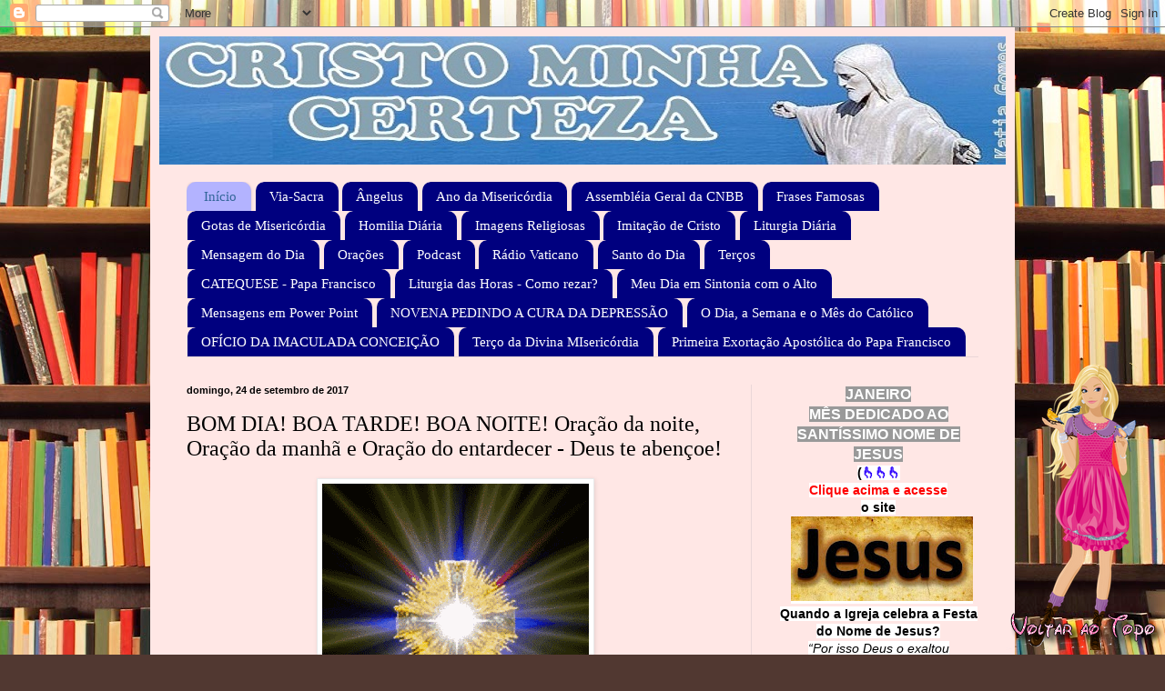

--- FILE ---
content_type: text/html; charset=UTF-8
request_url: http://www.cristominhacerteza.com/b/stats?style=BLACK_TRANSPARENT&timeRange=ALL_TIME&token=APq4FmBgsbUK0dC0BEQ45-6e4KYCKW-e3djig7c0grXopdGx4WrXXPuR3IDv9tShHhgWM2c02QmMYpKHM0QfqHIDcLlreL2rxQ
body_size: 267
content:
{"total":14803619,"sparklineOptions":{"backgroundColor":{"fillOpacity":0.1,"fill":"#000000"},"series":[{"areaOpacity":0.3,"color":"#202020"}]},"sparklineData":[[0,29],[1,41],[2,22],[3,15],[4,14],[5,10],[6,18],[7,19],[8,10],[9,31],[10,23],[11,16],[12,17],[13,29],[14,37],[15,26],[16,32],[17,44],[18,77],[19,39],[20,30],[21,29],[22,48],[23,100],[24,73],[25,34],[26,33],[27,41],[28,48],[29,34]],"nextTickMs":18090}